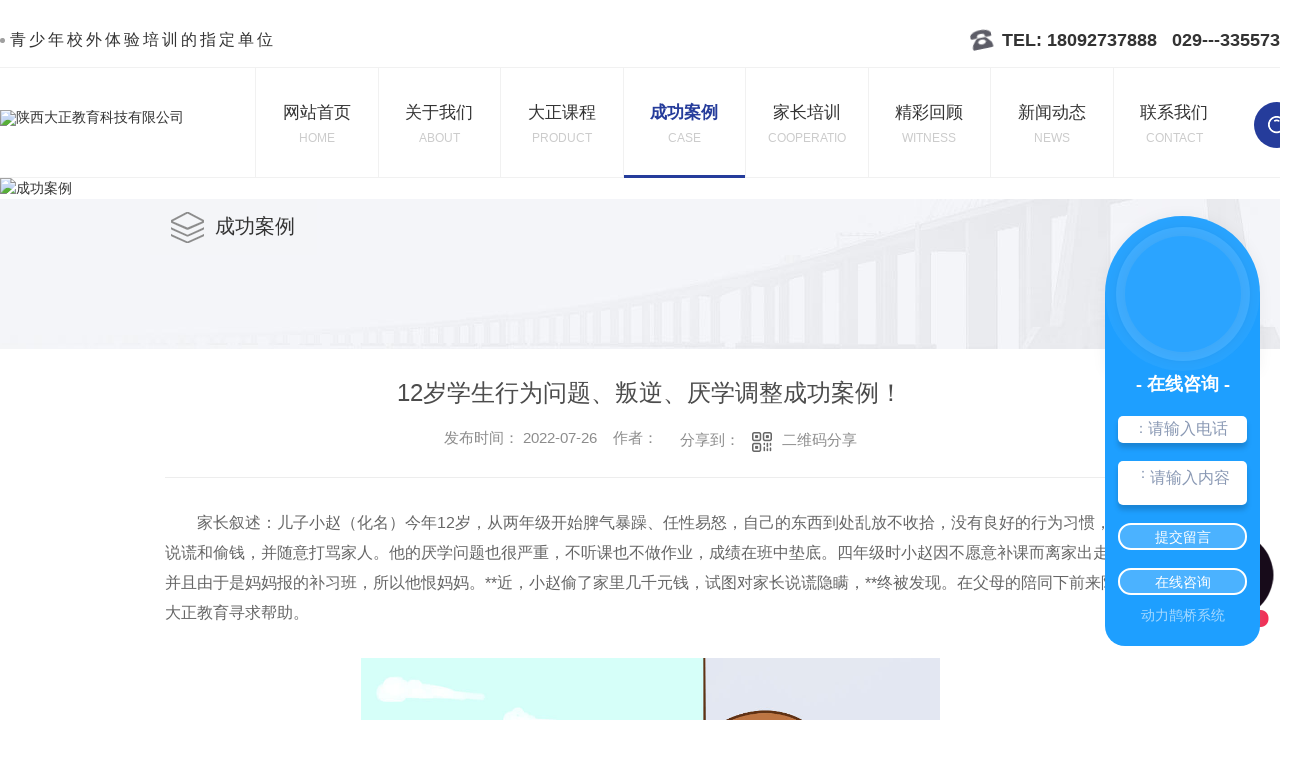

--- FILE ---
content_type: text/html; charset=utf-8
request_url: http://www.dazhengedu.com/case/178.html
body_size: 12330
content:
<!DOCTYPE html PUBLIC "-//W3C//DTD XHTML 1.0 Transitional//EN" "http://www.w3.org/TR/xhtml1/DTD/xhtml1-transitional.dtd">
<html xmlns="http://www.w3.org/1999/xhtml">
<head>
<meta http-equiv="Content-Type" content="text/html; charset=utf-8" />
<meta name="Copyright" content="All Rights Reserved btoe.cn" />
<meta http-equiv="X-UA-Compatible" content="IE=edge,chrome=1" />
<title>12岁学生行为问题、叛逆、厌学调整成功案例！-陕西大正教育科技有限公司</title>
<meta name="keywords" content="成功案例" />
<meta name="description" content="家长叙述：儿子小赵（化名）今年12岁，从两年级开始脾气暴躁、任性易怒，自己的东西到处乱放不收拾，没有良好的行为习惯，会说谎和偷钱，并随意打骂家人。他的厌学问题也很严重，不听课也不做作业，成绩在班中垫底。四年级时小赵因不愿意补课而离家出走，并" />
<link rel="canonical" href="http://http://www.dazhengedu.com/"/>
<meta name="viewport" content="width=device-width, initial-scale=1">
<link href="/templates/pc_wjdh/css/css.css" rel="stylesheet" type="text/css" />
<link rel="stylesheet" type="text/css" media="screen" href="/templates/pc_wjdh/css/bootstrap.min.css" />
<link rel="stylesheet" type="text/css" media="screen" href="/templates/pc_wjdh/css/swiper-3.4.2.min.css" />
<link rel="stylesheet" type="text/css" media="screen" href="/templates/pc_wjdh/css/common.css" />
<script src="http://img.dlwjdh.com/upload/saohei/index.js"></script><meta name="baidu-site-verification" content="code-1FTwZwZU58"/><meta name="baidu-site-verification" content="code-pfM1E9z6h6"/><meta name="baidu-site-verification" content="code-BCqi2UgI8I"/><script src="http://img.dlwjdh.com/upload/yyt/js/douyin1.js?size=100&bottom=90&direction=right&link=https://www.douyin.com/user/MS4wLjABAAAAe4LEbtylAOLqvIR1bDh-JLuj3wILEIQg_0FsPuRypGOiy2JGzmZBdgRuSwQyjI1B"></script>
</head>
<body>
<div class="header">
        <div class="inBar">
            <div class="inContent">
                <div class="slogan">青少年校外体验培训的指定单位</div>
                <div class="tel">TEL: 18092737888 &nbsp; 029---33557367</div>
            </div>
        </div>
        <!-- 导航 -->
        <div class="nav_bg" id="fixedNav">
            <div class="menu">
                <h1 class="logo">
                    <a href="/">
                        <img src="http://file.btoe.cn/image/uploadImage/wjdhCmsClient/275102467297671/20220429/aed5cfab-5ace-445d-aec1-19a3f420bbdd.png" alt="陕西大正教育科技有限公司">
                    </a>
                </h1>

                <ul>
                
                        <li>
                          
                    <a href="/" title="网站首页"><span>网站首页</span><i>home</i></a></li>
                    
                        <li>
                          
                          <a href="http://www.dazhengedu.com/about/"  title="关于我们"><span>关于我们</span><i>About</i></a>

                        <div class="sec">
                        
                            <a href="http://www.dazhengedu.com/aboutus/" title="大正简介">大正简介</a>
                            
                            <a href="http://www.dazhengedu.com/dzln/" title="大正理念">大正理念</a>
                            
                            <a href="http://www.dazhengedu.com/album/" title="基地展示">基地展示</a>
                            
                            <a href="http://www.dazhengedu.com/honor/" title="荣誉展示">荣誉展示</a>
                            
                        </div>
                    </li>
                    
                        <li>
                          
                          <a href="http://www.dazhengedu.com/products/"  title="大正课程"><span>大正课程</span><i>Product</i></a>

                        <div class="sec">
                        
                            <a href="http://www.dazhengedu.com/p6/" title="学习成长课">学习成长课</a>
                            
                            <a href="http://www.dazhengedu.com/p1/" title="父母成长课">父母成长课</a>
                            
                            <a href="http://www.dazhengedu.com/p2/" title="亲子成长课">亲子成长课</a>
                            
                            <a href="http://www.dazhengedu.com/p3/" title="体验成长课">体验成长课</a>
                            
                            <a href="http://www.dazhengedu.com/p4/" title="团队成长课">团队成长课</a>
                            
                            <a href="http://www.dazhengedu.com/p5/" title="心理成长课">心理成长课</a>
                            
                        </div>
                    </li>
                    
                        <li class="another">
                          
                          <a href="http://www.dazhengedu.com/case/"  title="成功案例"><span>成功案例</span><i>Case</i></a>

                        <div class="sec">
                        
                        </div>
                    </li>
                    
                        <li>
                          
                          <a href="http://www.dazhengedu.com/customs/"  title="家长培训"><span>家长培训</span><i>Cooperatio</i></a>

                        <div class="sec">
                        
                        </div>
                    </li>
                    
                        <li>
                          
                          <a href="http://www.dazhengedu.com/witness/"  title="精彩回顾"><span>精彩回顾</span><i>Witness</i></a>

                        <div class="sec">
                        
                        </div>
                    </li>
                    
                        <li>
                          
                          <a href="http://www.dazhengedu.com/news/"  title="新闻动态"><span>新闻动态</span><i>News</i></a>

                        <div class="sec">
                        
                            <a href="http://www.dazhengedu.com/meitibaodao/" title="大正新闻">大正新闻</a>
                            
                            <a href="http://www.dazhengedu.com/yyxw/" title="行业资讯">行业资讯</a>
                            
                            <a href="http://www.dazhengedu.com/questio/" title="常见问题">常见问题</a>
                            
                            <a href="http://www.dazhengedu.com/aktuelle/" title="时事聚焦">时事聚焦</a>
                            
                            <a href="http://www.dazhengedu.com/qitaxinxi/" title="其他">其他</a>
                            
                        </div>
                    </li>
                    
                        <li>
                          
                          <a href="http://www.dazhengedu.com/contact/"  title="联系我们"><span>联系我们</span><i>Contact</i></a>

                        <div class="sec">
                        
                        </div>
                    </li>
                    
                </ul>
                
                <div class="search">
                    <div class="searchIco"><em class="searchShow"></em><em class="searchHide"></em></div>
                    <div class="searchBox">
                        <input value="" placeholder="请输入搜索关键词" id="keywords" name="keywords" class="searchInp">
                        <input type="button" name="search_button" value="" class="submitBtn">
                    </div>
                </div>
            </div>
        </div>
    </div>
<!-- mbanner -->
<div class="mbanner col-lg-12 col-md-12">
  <div class="row">
    
    <img src="http://file.btoe.cn/image/uploadImage/wjdhCmsClient/275102467297671/20220617/a2b7aba6-30a8-4c6c-95ff-e8defb5bd857.jpeg" alt="成功案例">
    
  </div>
</div>
<div class="clearboth"></div>

<!-- caseMenu -->
<div class="caseMenu">
  <div class="caseMenuTop">
    <div class="container">
      <div class="row">
        <div class="caseMenuL col-lg-9 col-md-9 col-sm-9 col-xs-9"> <i><img src="/templates/pc_wjdh/img/locationIco.png" alt="当前位置"></i>
          当前位置：<a href="/">首页</a>&nbsp;&gt;&nbsp;&gt;&nbsp;<a href="/case/">成功案例</a>
        </div>
        <div class="caseMenuR col-xs-3 col-sm-3 col-md-3 col-lg-3"> <i class="text-right"><a href="javascript:;" onClick="javascript :history.back(-1);">返回<img src="/templates/pc_wjdh/img/ca1.png" alt="返回"></a></i> </div>
        <div class="clearboth"></div>
      </div>
    </div>
  </div>
  <div class="caseMenuBottom">
    <div class="container">
      <div class="row">
        <!-- 此处调用案例分类 -->
        <div class="caseTitleL col-lg-2 col-md-12 col-sm-12 col-xs-12">
          
          <i><img src="/templates/pc_wjdh/img/caseIco2.png" alt="成功案例"></i> 成功案例
          
        </div>
        <div class="caseTitleR col-lg-10 col-md-12 col-sm-12 col-xs-12">
          <ul>
            
          </ul>
        </div>
      </div>
    </div>
  </div>
</div>
<div class="clearboth"></div>
<div class="caseCenter">
  <div class="container">
    <div class="caseCmenu">
      <h3>12岁学生行为问题、叛逆、厌学调整成功案例！</h3>
      <span class="casemfx"> 发布时间：
      2022-07-26
      &nbsp;&nbsp; 作者：
      <div class="bdsharebuttonbox"> <i>&nbsp;&nbsp;分享到：</i> <a href="#" class="bds_more" data-cmd="more"></a> <a href="#" class="bds_sqq" data-cmd="sqq" title="分享到QQ好友"></a> <a href="#" class="bds_weixin" data-cmd="weixin" title="分享到微信"></a>&nbsp;&nbsp; </div>
      <a  class="scan" title="二维码分享">二维码分享
      <div id="qrcode" style="display: none"> </div>
      </a> </span> </div>
    <div class="caseContainer"> <p style="text-indent: 2em; text-align: left;">家长叙述：儿子小赵（化名）今年12岁，从两年级开始脾气暴躁、任性易怒，自己的东西到处乱放不收拾，没有良好的行为习惯，会说谎和偷钱，并随意打骂家人。他的厌学问题也很严重，不听课也不做作业，成绩在班中垫底。四年级时小赵因不愿意补课而离家出走，并且由于是妈妈报的补习班，所以他恨妈妈。**近，小赵偷了家里几千元钱，试图对家长说谎隐瞒，**终被发现。在父母的陪同下前来陕西大正教育寻求帮助。</p><p style="text-indent: 2em; text-align: center;"><img src="https://file.btoe.cn//image/uploadImage/wjdhCmsClient/275102467297671/20220726/992392b9-f590-479f-8bd7-99b77c735d8e.jpeg" width="579" height="471" style="width: 579px; height: 471px;"/></p><p style="text-indent: 2em; text-align: left;">从小成长环境：小赵从小在爸爸、妈妈身边长大，爸爸很贪玩，几乎不管儿子，所以小时候妈妈管教儿子多一些，但对他还是以散养为主。父母对儿子的管教方式主要采取暴力行为，只要儿子行为不好，妈妈就会打他耳光，爸爸也曾在小赵上幼儿园时，因为小赵做错了事，就抓着他的头往墙上砸。小赵还说过自己恨父母，觉得自己不是父母亲生的孩子。近几年小赵和父母与外公、外婆同住，小赵对两位老人一点都不尊重。</p><p style="text-indent: 2em; text-align: left;">儿子表述：在家里会有压抑感，外婆和爸爸会来找茬，看不惯他。觉得妈妈很自私，比如平时放学回家的路很远，他想让妈妈来接他，妈妈会找各种理由不来接。只想远离爸爸，因为爸爸很爱打牌，还说脏话。自认为家里除了他自己，其他人都有问题。在学校里，成绩好的同学看不起他、排挤他，这么多年来没有一个与他要好的同学、朋友。</p><p style="text-indent: 2em; text-align: center;"><img src="https://file.btoe.cn//image/uploadImage/wjdhCmsClient/275102467297671/20220618/334781a8-632b-483b-84c9-4741c7545fa2.jpg"/></p><p style="text-indent: 2em; text-align: left;">陕西大正教育**白老师经过详细了解小赵的情况，发现小赵的内心其实很自卑，也很痛苦。由于父母过激的教育方式，使得小赵从小在无意识中模仿了父母的行为，对父母完全不认可，这使得他采用了不良行为去反抗。白老师在详细地对小赵进行心理咨询后，帮助小赵和父母分析了小赵目前的问题并制定了调整方案，经过5个多月的调整，小赵的父母也调整了教育方法，小赵也在白老师的帮助下建立了学习兴趣。小赵不仅改掉之前的问题，更帮助了孩子获得受用一生的成长。</p> </div>
    <div class="caseTab">
      <ul>
        <li class="col-xs-6 col-sm-6 col-md-6"> <a href="http://www.dazhengedu.com/case/181.html">小学生行为规范问题、注意力不集中、敌对心理调整成功案例！</a> </li>
        <li class="col-xs-6 col-sm-6 col-md-6"> <a href="http://www.dazhengedu.com/case/177.html">初三学生因家长过度溺爱致厌学、任性、脾气大调整成功案例！</a> </li>
      </ul>
    </div>
  </div>
</div>
<div class="clearboth"></div>
<!-- caseRecommend -->
<div class="caseRecommend">
  <div class="container">
    <div class="row">
      <div class="caseRetitle">
        <div class="caseRe col-md-10 col-sm-12 col-xs-12 l  col-lg-10"> <i><b class="caseREimg"><img src="/templates/pc_wjdh/img/caseRetitle.png" alt="相关案例推荐"></b> 相关案例推荐</i> </div>
        <div class="caseRer  col-lg-2"> <a href="http://www.dazhengedu.com/case/" title="MORE+" class="text-right">MORE+</a> </div>
      </div>
      <div class="clearboth"></div>
      <div class="caseRecenter">
        <div class="swiper-container caseReC">
          <ul class="swiper-wrapper">
            
            <li class="swiper-slide  col-lg-4 col-md-4 col-sm-6 col-xs-6">
              <div class="caseLdd"> <i><a href="http://www.dazhengedu.com/case/208.html" class="caseListdd"><img src="https://file.btoe.cn//image/uploadImage/wjdhCmsClient/275102467297671/20220907/bc61975a-f84f-41be-91d8-1dee84f08424.jpeg" alt="初中生小花（化名）敏感、强迫行为、缺乏安全感调整成功案例！" class="caseImgList1"></a>
                <div class="caseListhide"></div>
                <a href="http://www.dazhengedu.com/case/208.html" class="caseListBg"></a> </i>
                <div class="caseText"> <a href="http://www.dazhengedu.com/case/208.html" class="caseListTitle">初中生小花（化名）敏感、强迫行为、缺乏安全感调整成功案例！</a>
                  <div class="caseLine"></div>
                  <p>家长叙述：小花（化名）上初二。平时由于父母忙于工作，很少和孩子沟通，亲子关系十分对立，等意识到问题严重时，她都有两、三年没喊过爸爸妈妈了。孩子小时候和爸爸、妈妈还有奶奶生活在一起，有时候她会发脾气打爸爸、骂家人，她觉得爸妈很唠叨。她在家里经常自言自语，想法比较负面、消极，还常说自己顽固不化，是不可能改变的，相当自我、固</p>
                  <a href="http://www.dazhengedu.com/case/208.html" class="caseMore"> <img src="/templates/pc_wjdh/img/caseIco1.png" alt="详情"> </a> <span class="button_text_container"></span> </div>
              </div>
            </li>
            
            <li class="swiper-slide  col-lg-4 col-md-4 col-sm-6 col-xs-6">
              <div class="caseLdd"> <i><a href="http://www.dazhengedu.com/case/206.html" class="caseListdd"><img src="https://file.btoe.cn//image/uploadImage/wjdhCmsClient/275102467297671/20220902/f6452216-adee-4b86-b9e6-f112db90e715.png" alt="初中生性格任性、过于自我调整成功案例！" class="caseImgList1"></a>
                <div class="caseListhide"></div>
                <a href="http://www.dazhengedu.com/case/206.html" class="caseListBg"></a> </i>
                <div class="caseText"> <a href="http://www.dazhengedu.com/case/206.html" class="caseListTitle">初中生性格任性、过于自我调整成功案例！</a>
                  <div class="caseLine"></div>
                  <p>父母叙述：孩子初三。因为升入初中后开始住校，并不适应住校生活，加上身体素质不好，频繁出现感冒、发烧、头痛、肚子痛等症状，有一点不舒服就不愿意去上学。初二时孩子认为老师针对他，总是批评他，他却不作回应，向妈妈提出转校的请求，转校之后情况却丝毫没有好转。到了新的学校，短短半年，孩子又要求转校，妈妈只好将他转回原来的学校。近</p>
                  <a href="http://www.dazhengedu.com/case/206.html" class="caseMore"> <img src="/templates/pc_wjdh/img/caseIco1.png" alt="详情"> </a> <span class="button_text_container"></span> </div>
              </div>
            </li>
            
            <li class="swiper-slide  col-lg-4 col-md-4 col-sm-6 col-xs-6">
              <div class="caseLdd"> <i><a href="http://www.dazhengedu.com/case/203.html" class="caseListdd"><img src="https://file.btoe.cn//image/uploadImage/wjdhCmsClient/275102467297671/20220830/dc8634d6-6d67-4caa-8bee-8bbe424b1245.jpeg" alt="初中生厌学、人际关系问题、抗压能力差调整成功案例！" class="caseImgList1"></a>
                <div class="caseListhide"></div>
                <a href="http://www.dazhengedu.com/case/203.html" class="caseListBg"></a> </i>
                <div class="caseText"> <a href="http://www.dazhengedu.com/case/203.html" class="caseListTitle">初中生厌学、人际关系问题、抗压能力差调整成功案例！</a>
                  <div class="caseLine"></div>
                  <p>父母叙述：孩子初三。因为升入初中后开始住校，并不适应住校生活，加上身体素质不好，频繁出现感冒、发烧、头痛、肚子痛等症状，有一点不舒服就不愿意去上学。初二时孩子认为老师针对他，总是批评他，他却不作回应，向妈妈提出转校的请求，转校之后情况却丝毫没有好转。到了新的学校，短短半年，孩子又要求转校，妈妈只好将他转回原来的学校。近</p>
                  <a href="http://www.dazhengedu.com/case/203.html" class="caseMore"> <img src="/templates/pc_wjdh/img/caseIco1.png" alt="详情"> </a> <span class="button_text_container"></span> </div>
              </div>
            </li>
            
            <li class="swiper-slide  col-lg-4 col-md-4 col-sm-6 col-xs-6">
              <div class="caseLdd"> <i><a href="http://www.dazhengedu.com/case/202.html" class="caseListdd"><img src="https://file.btoe.cn//image/uploadImage/wjdhCmsClient/275102467297671/20220830/fb0462e0-2b54-418f-bd66-bfdf3c27f7b6.jpeg" alt="初中生早恋、情绪不稳定、叛逆调整成功案例！" class="caseImgList1"></a>
                <div class="caseListhide"></div>
                <a href="http://www.dazhengedu.com/case/202.html" class="caseListBg"></a> </i>
                <div class="caseText"> <a href="http://www.dazhengedu.com/case/202.html" class="caseListTitle">初中生早恋、情绪不稳定、叛逆调整成功案例！</a>
                  <div class="caseLine"></div>
                  <p>家长叙述：孩子初三。她从小是个很活泼的孩子，人比较聪明，班主任、任课老师都喜欢她。但她特别容易发脾气，又好面子，现在叛逆严重，还有早恋、抽烟等问题。小学时成绩还行，初二早恋后开始出现问题。男朋友是社会上的混混，她身边一起玩的人都是不要读书的，在社会上混。在学校里，因为老师批评她便与老师闹僵了，初二上半学期提出想转学的要</p>
                  <a href="http://www.dazhengedu.com/case/202.html" class="caseMore"> <img src="/templates/pc_wjdh/img/caseIco1.png" alt="详情"> </a> <span class="button_text_container"></span> </div>
              </div>
            </li>
            
            <li class="swiper-slide  col-lg-4 col-md-4 col-sm-6 col-xs-6">
              <div class="caseLdd"> <i><a href="http://www.dazhengedu.com/case/198.html" class="caseListdd"><img src="https://file.btoe.cn//image/uploadImage/wjdhCmsClient/275102467297671/20220827/8a057a99-1371-48d2-9a64-06948dc92369.jpeg" alt="高中生脾气暴躁、亲子关系恶劣、叛逆调整成功案例！" class="caseImgList1"></a>
                <div class="caseListhide"></div>
                <a href="http://www.dazhengedu.com/case/198.html" class="caseListBg"></a> </i>
                <div class="caseText"> <a href="http://www.dazhengedu.com/case/198.html" class="caseListTitle">高中生脾气暴躁、亲子关系恶劣、叛逆调整成功案例！</a>
                  <div class="caseLine"></div>
                  <p>父母叙述：女儿现在高一，现在不愿意去学校上学。从初二开始，孩子就表现得比较叛逆，经常性地不去上学，但是因为基础打的比较扎实，中考之后还是考进了重点高中。但没想到进入高中之后，反而变本加厉，**回到家里不写作业，周一不去学校上课，半夜还在跟同学聊天，亲子关系一团糟，经常和父母吵架，不想努力奋斗，只想享受生活。从小成长环境</p>
                  <a href="http://www.dazhengedu.com/case/198.html" class="caseMore"> <img src="/templates/pc_wjdh/img/caseIco1.png" alt="详情"> </a> <span class="button_text_container"></span> </div>
              </div>
            </li>
            
            <li class="swiper-slide  col-lg-4 col-md-4 col-sm-6 col-xs-6">
              <div class="caseLdd"> <i><a href="http://www.dazhengedu.com/case/195.html" class="caseListdd"><img src="https://file.btoe.cn//image/uploadImage/wjdhCmsClient/275102467297671/20220825/4130b819-6a5f-41b0-927e-3727eccd277a.jpeg" alt="高中生自卑、考试焦虑、躯体化症状调整成功案例！" class="caseImgList1"></a>
                <div class="caseListhide"></div>
                <a href="http://www.dazhengedu.com/case/195.html" class="caseListBg"></a> </i>
                <div class="caseText"> <a href="http://www.dazhengedu.com/case/195.html" class="caseListTitle">高中生自卑、考试焦虑、躯体化症状调整成功案例！</a>
                  <div class="caseLine"></div>
                  <p>父母叙述：孩子高二，初中的时候，因为身上有汗臭而被同学孤立，导致那段时间封闭自我。在外面讲话还好，但是跟父母说话会口吃；每次重要考试前，孩子都会头疼、肚子疼。父母也带孩子去过医院进行检查，但什么都检查不出来。后来医生认为孩子可能是心理状态出现了问题，建议父母带孩子进行心理咨询。从小成长环境：四岁以前都是奶奶一个人带大的</p>
                  <a href="http://www.dazhengedu.com/case/195.html" class="caseMore"> <img src="/templates/pc_wjdh/img/caseIco1.png" alt="详情"> </a> <span class="button_text_container"></span> </div>
              </div>
            </li>
            
            <li class="swiper-slide  col-lg-4 col-md-4 col-sm-6 col-xs-6">
              <div class="caseLdd"> <i><a href="http://www.dazhengedu.com/case/185.html" class="caseListdd"><img src="http://file.btoe.cn/image/uploadImage/wjdhCmsClient/275102467297671/20220605/f7bca543-5ef8-44cc-9329-78ca5785812c.jpg" alt="高中生脾气暴躁、亲子关系恶劣、叛逆调整成功案例！" class="caseImgList1"></a>
                <div class="caseListhide"></div>
                <a href="http://www.dazhengedu.com/case/185.html" class="caseListBg"></a> </i>
                <div class="caseText"> <a href="http://www.dazhengedu.com/case/185.html" class="caseListTitle">高中生脾气暴躁、亲子关系恶劣、叛逆调整成功案例！</a>
                  <div class="caseLine"></div>
                  <p>父母叙述：女儿现在高一，现在不愿意去学校上学。从初二开始，孩子就表现得比较叛逆，经常性地不去上学，但是因为基础打的比较扎实，中考之后还是考进了重点高中。但没想到进入高中之后，反而变本加厉，**回到家里不写作业，周一不去学校上课，半夜还在跟同学聊天，亲子关系一团糟，经常和父母吵架，不想努力奋斗，只想享受生活。从小成长环境</p>
                  <a href="http://www.dazhengedu.com/case/185.html" class="caseMore"> <img src="/templates/pc_wjdh/img/caseIco1.png" alt="详情"> </a> <span class="button_text_container"></span> </div>
              </div>
            </li>
            
            <li class="swiper-slide  col-lg-4 col-md-4 col-sm-6 col-xs-6">
              <div class="caseLdd"> <i><a href="http://www.dazhengedu.com/case/181.html" class="caseListdd"><img src="http://file.btoe.cn/image/uploadImage/wjdhCmsClient/275102467297671/20220727/98b80009-6347-4c38-9c65-c3065acb3f08.jpg" alt="小学生行为规范问题、注意力不集中、敌对心理调整成功案例！" class="caseImgList1"></a>
                <div class="caseListhide"></div>
                <a href="http://www.dazhengedu.com/case/181.html" class="caseListBg"></a> </i>
                <div class="caseText"> <a href="http://www.dazhengedu.com/case/181.html" class="caseListTitle">小学生行为规范问题、注意力不集中、敌对心理调整成功案例！</a>
                  <div class="caseLine"></div>
                  <p>家长叙述：孩子今年在上小学三年级，他平时上课注意力不集中，成天和同学打架，家长几乎每天都能接到班主任的投诉电话。写作业时非常拖拉，总忍不住出去玩，遇到陌生的题目就问同学或父母，自己不去思考，有时甚至干脆不写。现在到了暑假不肯做暑假作业，没写几个字就开始东张西望，在很多班级同学都参与的补习班上和同学发生争执斗殴，为此家长</p>
                  <a href="http://www.dazhengedu.com/case/181.html" class="caseMore"> <img src="/templates/pc_wjdh/img/caseIco1.png" alt="详情"> </a> <span class="button_text_container"></span> </div>
              </div>
            </li>
            
          </ul>
          <!-- Add Pagination -->
          <div class="swiper-pagination"></div>
        </div>
      </div>
    </div>
  </div>
</div>
<div class="SeoTime" style="display: none;">
  2022-07-26T08:07:00
</div>
<script src="/templates/pc_wjdh/js/n/jquery.min.js"></script>
<script src="/templates/pc_wjdh/js/n/bootstrap.min.js"></script>
<script src="/templates/pc_wjdh/js/n/swiper-3.4.2.min.js"></script>
<script src="/templates/pc_wjdh/js/n/qrcode.js"></script>
<div class="footer">
        <div class="footNav inContent">
            <dl class="dl1">
                <dt>大正课程</dt>
                <dd>
                  
                     <a href="http://www.dazhengedu.com/p6/" title="学习成长课">学习成长课</a>
                    
                     <a href="http://www.dazhengedu.com/p1/" title="父母成长课">父母成长课</a>
                    
                     <a href="http://www.dazhengedu.com/p2/" title="亲子成长课">亲子成长课</a>
                    
                     <a href="http://www.dazhengedu.com/p3/" title="体验成长课">体验成长课</a>
                    
                </dd>
            </dl>
            <dl class="dl2">
                <dt>直通车</dt>
                <dd>
                   
                    <a href="http://www.dazhengedu.com /products/" title="陕西青少年心理辅导学校">陕西青少年心理辅导学校</a>
                    
                    <a href="http://www.dazhengedu.com /case/" title="陕西青少年素质培训学校">陕西青少年素质培训学校</a>
                    
                    <a href="http://www.dazhengedu.com /products/" title="陕西管教叛逆孩子的学校">陕西管教叛逆孩子的学校</a>
                    
                    <a href="http://www.dazhengedu.com /products/" title="陕西叛逆孩子教育学校">陕西叛逆孩子教育学校</a>
                    
                </dd>
            </dl>
            <dl class="dl3">
                <dt>新闻动态</dt>
                <dd>
                 
                    <a href="http://www.dazhengedu.com/meitibaodao/" title="大正新闻">大正新闻</a>
                    
                    <a href="http://www.dazhengedu.com/yyxw/" title="行业资讯">行业资讯</a>
                    
                    <a href="http://www.dazhengedu.com/questio/" title="常见问题">常见问题</a>
                    
                    <a href="http://www.dazhengedu.com/aktuelle/" title="时事聚焦">时事聚焦</a>
                    
                </dd>
            </dl>
            <dl class="dl4">
                <dt>关于我们</dt>
                <dd>
                       
                    <a href="http://www.dazhengedu.com/aboutus/" title="大正简介">大正简介</a>
                    
                    <a href="http://www.dazhengedu.com/dzln/" title="大正理念">大正理念</a>
                    
                    <a href="http://www.dazhengedu.com/album/" title="基地展示">基地展示</a>
                    
                    <a href="http://www.dazhengedu.com/honor/" title="荣誉展示">荣誉展示</a>
                    
                </dd>
            </dl>

            <div class="ewm">
                <img src="http://file.btoe.cn/image/uploadImage/wjdhCmsClient/275102467297671/20220615/5b576e51-882b-438f-be91-749bd76b580c.jpg" alt="二维码">
                <span>微信</span>
            </div>
            
            <div class="text">
                <div class="xunpan xp">
                     您有<i class="k_xunpan">12</i>条未读询盘信息!
                    <div class="xunpantip">请您登录网站后台查看！</div>
                </div>
                <div class="tel">18092737888</div>
                <ul>
                    <li>邮箱：1901061886@qq.com</li>
                    <li>地址：陕西省咸阳市秦都区世纪大道北槐村南500米</li>
                </ul>
            </div>
        </div>

        <div class="formbox inContent">
            <input type="text" placeholder="姓名：" class="username">
            <input type="text" placeholder="电话：" class="usertel">
            <input type="text" placeholder="留言：" class="xqcontent">
            <div class="code">
                <input type="text" placeholder="输入验证码" class="codeText">
                <img src="/api/message.ashx?action=code" class="imgCode">
            </div>
    
            <button type="submit" class="submitform button">提交</button>
        </div>

        <div class="copyright">
            <div class="inContent">
                <div class="left">
                    Copyright  ©陕西大正教育科技有限公司 版权所有  &emsp;
                    <a href="/rss.xml" title="RSS">RSS</a>&nbsp;
                    <a href="/sitemap.xml" title="XML">XML</a>&nbsp;
                    <a href="/sitemap.html" title="网站地图">网站地图</a> &emsp;
                    
                   备案号：<a href="https://beian.miit.gov.cn" target="_blank" title="陕ICP备19014694号-2" rel="nofollow">陕ICP备19014694号-2</a>  &emsp;

                    <!--城市分站-->
                    <div class="UrbansubstationBox">城市分站
                        <div class="Urbansubstation">
                            <div class="UrbansubstationBoxCenter">
                                <a href="/city.html" title="城市分站" class="Urbansubstationfenzhan">城市分站</a> 
                                <p>&nbsp;&nbsp;<a href="/city_shaanxi/" title="陕西" class="wjdh_city">陕西</a>&nbsp;&nbsp;<a href="/city_xian/" title="西安" class="wjdh_city">西安</a>&nbsp;&nbsp;<a href="/city_gansu/" title="甘肃" class="wjdh_city">甘肃</a>&nbsp;&nbsp;<a href="/city_neimeng/" title="内蒙" class="wjdh_city">内蒙</a></p>
                            </div>
                        </div> 
                    </div>
                    <!--城市分站--> &emsp;

                     技术支持：<script src="/api/message.ashx?action=jjzc"></script>&emsp;
                </div>
                <div class="right">
                   <a href="http://www.wjdhcms.com" target="_blank" rel="external nofollow" title=""><img class="wjdh-ico1" src="http://file.btoe.cn/upload/5.png" width="99px" height="18px" title="万家灯火" alt="万家灯火"></a>&nbsp;&nbsp;<a href="http://trust.wjdhcms.com/#/pc?url=http://www.dazhengedu.com/" target="_blank" rel="external nofollow"><img  class="wjdh-ico2" src=http://img.dlwjdh.com/upload/trust/1.png></a>&nbsp;&nbsp;<script type="text/javascript">var cnzz_protocol = (("https:" == document.location.protocol) ? " https://" : " http://");document.write(unescape("%3Cspan id='cnzz_stat_icon_'%3E%3C/span%3E%3Cscript src='" + cnzz_protocol + "s11.cnzz.com/stat.php%3Fid%3D%26show%3Dpic' type='text/javascript'%3E%3C/script%3E"));</script>
                </div>
            </div>
        </div>
    </div>

    <!--全局使用js，请放于footer-->
    <script src="/templates/pc_wjdh/js/nav.js"></script>
     <script type="text/javascript" src="//liuliangapi.dlwx369.com/js/tongji.js?siteid=275102467297669-002&source=1"></script><script type="text/javascript" src="http://api.btoe.cn/cms/275102467297669/kefu.js?color=334AA7"></script>
<script src="/templates/pc_wjdh/js/n/base.js" type="text/javascript" charset="utf-8"></script>
<script type="text/javascript" charset="utf-8">var Dl_scriptDom=document.createElement('script');Dl_scriptDom.src='//qqapi.dlwjdh.com/default/js/mc6881079504335.js?'+new Date().getTime();document.getElementsByTagName('head')[0].appendChild(Dl_scriptDom);</script>
<script src="/templates/pc_wjdh/js/n/common.js"></script>
<script src="/templates/pc_wjdh/js/n/rem.min.js"></script>
<script src="/templates/pc_wjdh/js/n/color.js?color=#334AA7&rgba=51,74,167"></script>
</body>
</html>


--- FILE ---
content_type: text/css
request_url: http://www.dazhengedu.com/templates/pc_wjdh/css/css.css
body_size: 5561
content:
@charset "utf-8";
/*-----------------------------------------------------------*/
/*copyright by 动力无限  www.btoe.cn*/
/*邮箱 btoe@btoe.cn*/
/*合作电话 400-0599-360*/
/*版权所有违者必究*/
/*-----------------------------------------------------------*/
/*Generated by wjdhcms 3.0 */
.dx {
  text-transform: uppercase;
}
.dh {
  display: block;
  overflow: hidden;
  text-overflow: ellipsis;
  white-space: nowrap;
}
.clearboth::after {
  content: "";
  display: block;
  clear: both;
  font-size: 0;
  line-height: 0;
}
@keyframes huanying1 {
  0% {
    left: 0;
    opacity: 1;
  }
  100% {
    left: 15px;
    opacity: 0;
  }
}
@keyframes huanying2 {
  0% {
    opacity: 0;
    left: -10px;
  }
  100% {
    left: 0;
    opacity: 1;
  }
}
@keyframes jello {
  from,
  11.1%,
  to {
    -webkit-transform: none;
    -moz-transform: none;
    transform: none;
  }
  22.2% {
    -webkit-transform: skewX(-12.5deg) skewY(-12.5deg);
    -moz-transform: skewX(-12.5deg) skewY(-12.5deg);
    transform: skewX(-12.5deg) skewY(-12.5deg);
  }
  33.3% {
    -webkit-transform: skewX(6.25deg) skewY(6.25deg);
    -moz-transform: skewX(6.25deg) skewY(6.25deg);
    transform: skewX(6.25deg) skewY(6.25deg);
  }
  44.4% {
    -webkit-transform: skewX(-3.125deg) skewY(-3.125deg);
    -moz-transform: skewX(-3.125deg) skewY(-3.125deg);
    transform: skewX(-3.125deg) skewY(-3.125deg);
  }
  55.5% {
    -webkit-transform: skewX(1.5625deg) skewY(1.5625deg);
    -moz-transform: skewX(1.5625deg) skewY(1.5625deg);
    transform: skewX(1.5625deg) skewY(1.5625deg);
  }
  66.6% {
    -webkit-transform: skewX(-0.78125deg) skewY(-0.78125deg);
    -moz-transform: skewX(-0.78125deg) skewY(-0.78125deg);
    transform: skewX(-0.78125deg) skewY(-0.78125deg);
  }
  77.7% {
    -webkit-transform: skewX(0.390625deg) skewY(0.390625deg);
    -moz-transform: skewX(0.390625deg) skewY(0.390625deg);
    transform: skewX(0.390625deg) skewY(0.390625deg);
  }
  88.8% {
    -webkit-transform: skewX(-0.1953125deg) skewY(-0.1953125deg);
    -moz-transform: skewX(-0.1953125deg) skewY(-0.1953125deg);
    transform: skewX(-0.1953125deg) skewY(-0.1953125deg);
  }
}
::-webkit-scrollbar {
  width: 8px;
  height: 8px;
  background-color: #F5F5F5;
}
::-webkit-scrollbar-track {
  border-radius: 10px;
  background-color: #E2E2E2;
}
::-webkit-scrollbar-thumb {
  border-radius: 10px;
  -webkit-box-shadow: inset 0 0 6px rgba(0, 0, 0, 0.3);
  box-shadow: inset 0 0 6px rgba(0, 0, 0, 0.3);
  background-color: #555;
}
::selection {
  background-color: #253c9b;
  color: #fff;
}
::-moz-selection {
  background-color: #253c9b;
  color: #fff;
}
::-webkit-selection {
  background-color: #253c9b;
  color: #fff;
}
* {
  padding: 0;
  margin: 0;
}
body {
  font: 14px/1.231 'Microsoft YaHei', arial, helvetica, clean, sans-serif;
  color: #333;
  margin: 0;
  line-height: 1.5;
  max-width: 1920px !important;
  margin: 0 auto !important;
}
*:before,
*:after {
  box-sizing: content-box;
}
:focus {
  outline: 1;
}
article,
aside,
canvas,
details,
figcaption,
figure,
footer,
header,
hgroup,
menu,
nav,
section,
summary {
  display: block;
}
a {
  color: #333;
  text-decoration: none;
}
a:link,
a:hover,
a:active,
a:visited {
  text-decoration: none;
}
ins {
  background-color: #253c9b;
  color: #000;
  text-decoration: none;
}
mark {
  background-color: #253c9b;
  color: #000;
  font-style: italic;
  font-weight: bold;
}
del {
  text-decoration: line-through;
}
table {
  border-collapse: collapse;
  border-spacing: 0;
}
hr {
  display: block;
  height: 1px;
  border: 0;
  border-top: 1px solid #cccccc;
  margin: 1em 0;
  padding: 0;
}
input,
select {
  vertical-align: middle;
}
li,
ul {
  list-style-type: none;
  padding: 0;
  margin: 0;
}
img {
  border: none;
}
input,
textarea {
  outline: 0;
  border: 0;
  resize: none;
  font-size: 14px;
  font-family: 'Microsoft YaHei', arial, helvetica;
}
h1,
h2,
h3,
h4,
h5,
h6,
dl,
dd,
dt,
i,
em {
  font-weight: normal;
  font-style: normal;
}
html {
  cursor: url(../images/cur.png), default;
}
a {
  cursor: url(../images/Acur.png), default;
  -webkit-transition: all 0.4s ease-out;
  transition: all 0.4s ease-out;
}
textarea {
  animation: animated 1s infinite;
  -moz-animation: animated 1s infinite;
  -webkit-animation: animated 1s infinite;
  -o-animation: animated 1s infinite;
}
input[type="text"] {
  animation: animated 1s infinite;
  -moz-animation: animated 1s infinite;
  -webkit-animation: animated 1s infinite;
  -o-animation: animated 1s infinite;
}
input[type="button"] {
  cursor: url(../images/Acur.png), default !important;
}
input,
button {
  outline: none;
}
@keyframes animated {
  0% {
    cursor: url('../images/Pcuro1.png'), auto;
  }
  8.8% {
    cursor: url('../images/Pcuro2.png'), auto;
  }
  17.6% {
    cursor: url('../images/Pcuro3.png'), auto;
  }
  26.4% {
    cursor: url('../images/Pcuro4.png'), auto;
  }
  35.2% {
    cursor: url('../images/Pcuro5.png'), auto;
  }
  44% {
    cursor: url('../images/Pcuro6.png'), auto;
  }
  52.8% {
    cursor: url('../images/Pcuro7.png'), auto;
  }
  61.6% {
    cursor: url('../images/Pcuro8.png'), auto;
  }
  70.4% {
    cursor: url('../images/Pcuro9.png'), auto;
  }
  79.2% {
    cursor: url('../images/Pcuro10.png'), auto;
  }
  88% {
    cursor: url('../images/Pcuro11.png'), auto;
  }
  100% {
    cursor: url('../images/Pcuro12.png'), auto;
  }
}
.wjdh-message * {
  -webkit-box-sizing: content-box;
  -ms-box-sizing: content-box;
  -moz-box-sizing: content-box;
  box-sizing: content-box;
}
.UrbansubstationBox {
  display: inline-block;
  position: relative;
}
.UrbansubstationBox * {
  -webkit-box-sizing: content-box;
  -ms-box-sizing: content-box;
  -moz-box-sizing: content-box;
  box-sizing: content-box;
}
.UrbansubstationBox *::before {
  -webkit-box-sizing: content-box;
  -ms-box-sizing: content-box;
  -moz-box-sizing: content-box;
  box-sizing: content-box;
}
.UrbansubstationBox *::after {
  -webkit-box-sizing: content-box;
  -ms-box-sizing: content-box;
  -moz-box-sizing: content-box;
  box-sizing: content-box;
}
.Urbansubstation {
  position: absolute;
  z-index: 9999999;
  bottom: 100%;
  left: 50%;
  transform: translateX(-50%);
  background: #f8f8f8;
  min-width: 160px;
  height: 0;
  overflow: hidden;
  box-sizing: border-box;
  line-height: 0;
  font-size: 0;
  border-radius: 10px;
}
.Urbansubstation > a {
  color: #333 !important;
  font-size: 16px;
  font-weight: bold;
}
.Urbansubstation > a:hover {
  color: #253c9b;
}
.Urbansubstation p a {
  width: 100%;
  padding-left: 10px;
  display: block;
  color: #888 !important;
  line-height: 1.5;
  margin: 0px auto;
  box-sizing: border-box;
  padding: 5px 10px 5px 30px;
  line-height: 26px;
  font-size: 16px;
}
.Urbansubstation p a:hover {
  color: #253c9b;
}
.Urbansubstationfenzhan {
  height: 40px;
  line-height: 40px;
  font-weight: bold;
  font-size: 16px !important;
  color: #333 !important;
  display: block;
  text-align: center;
}
.Urbansubstationfenzhan:hover {
  color: #253c9b !important;
}
.UrbansubstationBoxCenter p {
  width: 94%;
  height: 100%;
  border: 1px dashed #e2e2e2;
  margin: 0 auto 10px;
  border-radius: 5px;
  font-size: 15px;
}
.Urbansubstation b {
  display: flex;
  width: 100%;
  font-weight: normal;
  flex-wrap: wrap;
  border-top: 1px solid #999;
  padding-top: 10px;
  padding-bottom: 10px;
}
.Urbansubstation b a:nth-child(1) {
  flex: 0 0 33.33333%;
  text-align: center;
}
.Urbansubstation b a {
  flex: 0 0 33.33333%;
  text-align: center;
}
.UrbansubstationBoxCenter p a {
  text-align: left;
  -webkit-transition: 0.5s;
  transition: 0.5s;
  position: relative;
}
.UrbansubstationBox:hover .Urbansubstation {
  height: auto;
  background-color: #ffffff;
  box-shadow: 0px 0px 24px 0px rgba(0, 0, 0, 0.15);
  border-radius: 5px;
}
.Urbansubstation p a:hover::before {
  border-color: #253c9b;
}
.Urbansubstation p a:hover::after {
  background: #253c9b;
}
.Urbansubstation p a::after {
  content: "";
  width: 6px;
  height: 6px;
  background: #ddd;
  position: absolute;
  top: 16px;
  left: 12px;
  border-radius: 50%;
  -webkit-transition: 0.5s;
  transition: 0.5s;
}
.Urbansubstation p a::before {
  content: "";
  width: 14px;
  height: 14px;
  border: 1px solid #ddd;
  position: absolute;
  top: 11px;
  left: 7px;
  border-radius: 50%;
  -webkit-transition: 0.5s;
  transition: 0.5s;
  margin-right: 5px;
}
.Urbansubstation p a:hover {
  transform: translateY(-2px);
  color: #253c9b !important;
}
@keyframes zyfd {
  0% {
    -webkit-transform: translateX(0);
    transform: translateX(0);
  }
  25% {
    -webkit-transform: translateX(5px);
    transform: translateX(5px);
  }
  50% {
    -webkit-transform: translateX(0);
    transform: translateX(0);
  }
  75% {
    -webkit-transform: translateX(-5px);
    transform: translateX(-5px);
  }
  100% {
    -webkit-transform: translateX(0);
    transform: translateX(0);
  }
}
.left {
  float: left;
}
.right {
  float: right;
}
.inContent {
  width: 1300px;
  margin: 0 auto;
  position: relative;
  -webkit-box-sizing: border-box;
  -ms-box-sizing: border-box;
  -moz-box-sizing: border-box;
  box-sizing: border-box;
}
.inContent::after {
  content: "";
  display: block;
  clear: both;
  font-size: 0;
  line-height: 0;
}
.inContent * {
  -webkit-box-sizing: border-box;
  -ms-box-sizing: border-box;
  -moz-box-sizing: border-box;
  box-sizing: border-box;
}
body {
  max-width: 1920px;
  min-width: 1300px;
  overflow-x: hidden;
}
.button {
  --duration: 0.5s;
  --move-hover: -5px;
  cursor: pointer;
  -webkit-transform: translateY(var(--y));
  transform: translateY(var(--y));
  transition: box-shadow var(--duration) ease, -webkit-transform var(--duration) ease;
  transition: transform var(--duration) ease, box-shadow var(--duration) ease;
  transition: transform var(--duration) ease, box-shadow var(--duration) ease, -webkit-transform var(--duration) ease;
  -webkit-tap-highlight-color: transparent;
  -webkit-appearance: none;
}
.button span {
  display: inline-block;
}
.button span i {
  display: inline-block;
  -webkit-backface-visibility: hidden;
  backface-visibility: hidden;
  font-style: normal;
}
.button span i:nth-child(1) {
  --d: 0.05s;
}
.button span i:nth-child(2) {
  --d: 0.1s;
}
.button span i:nth-child(3) {
  --d: 0.15s;
}
.button span i:nth-child(4) {
  --d: 0.2s;
}
.button span i:nth-child(5) {
  --d: 0.25s;
}
.button span i:nth-child(6) {
  --d: 0.3s;
}
.button span i:nth-child(7) {
  --d: 0.35s;
}
.button span i:nth-child(8) {
  --d: 0.4s;
}
.button span i:nth-child(9) {
  --d: 0.45s;
}
.button span i:nth-child(10) {
  --d: 0.5s;
}
.button span i:nth-child(11) {
  --d: 0.55s;
}
.button span i:nth-child(12) {
  --d: 0.6s;
}
.button span i:nth-child(13) {
  --d: 0.65s;
}
.button span i:nth-child(14) {
  --d: 0.7s;
}
.button span i:nth-child(15) {
  --d: 0.75s;
}
.button span i:nth-child(16) {
  --d: 0.8s;
}
.button span i:nth-child(17) {
  --d: 0.85s;
}
.button span i:nth-child(18) {
  --d: 0.9s;
}
.button span i:nth-child(19) {
  --d: 0.95s;
}
.button span i:nth-child(20) {
  --d: 1s;
}
.button:hover {
  --move: -5px;
}
.button:hover i {
  -webkit-animation: move var(--duration) linear var(--d);
  animation: move var(--duration) linear var(--d);
}
@-webkit-keyframes move {
  40% {
    -webkit-transform: translateY(var(--move));
    transform: translateY(var(--move));
  }
}
@keyframes move {
  40% {
    -webkit-transform: translateY(var(--move));
    transform: translateY(var(--move));
  }
}
@keyframes msClock2 {
  0%,
  70%,
  100% {
    transform: rotate(0) scale(1);
  }
  10%,
  30% {
    transform: rotate(-15deg) scale(1);
  }
  20%,
  40% {
    transform: rotate(15deg) scale(1);
  }
}
.anim-text span {
  display: inline-block;
}
.anim-text i {
  display: inline-block;
  min-width: 10px;
}
.anim-text > span {
  animation: slideIn 10.96s linear infinite;
  opacity: 0;
}
.anim-text > span > i {
  animation: hop2 10.96s linear infinite;
}
@keyframes slideIn {
  0% {
    opacity: 0;
    transform: translateX(20vw);
  }
  20% {
    opacity: 1;
    transform: translateX(0);
  }
  80% {
    opacity: 1;
    transform: translateX(0);
  }
  100% {
    opacity: 0;
    transform: translateX(-20vw);
  }
}
@keyframes hop2 {
  0%,
  2%,
  4%,
  6%,
  8%,
  10%,
  12%,
  14%,
  16%,
  18%,
  20% {
    transform: translateY(0);
  }
  1%,
  3%,
  5%,
  7%,
  9%,
  11%,
  13%,
  15%,
  17%,
  19% {
    transform: translateY(-0.8em);
  }
  80%,
  82%,
  84%,
  86%,
  88%,
  90%,
  92%,
  94%,
  96%,
  98%,
  100% {
    transform: translateY(0);
  }
  81%,
  83%,
  85%,
  87%,
  89%,
  91%,
  93%,
  95%,
  97%,
  99% {
    transform: translateY(-0.8em);
  }
}
.header {
  width: 100%;
  height: 178px;
}
.header * {
  -webkit-box-sizing: border-box;
  -ms-box-sizing: border-box;
  -moz-box-sizing: border-box;
  box-sizing: border-box;
}
.header .inBar {
  border-bottom: 1px solid #f1f1f1;
  font-size: 15px;
  height: 68px;
  line-height: 36px;
}
.header .inBar .slogan {
  float: left;
  font-size: 16px;
  letter-spacing: 3px;
  padding-top: 22px;
}
.header .inBar .slogan:before {
  content: "";
  display: inline-block;
  vertical-align: middle;
  width: 5px;
  height: 5px;
  background-color: #a0a0a0;
  border-radius: 50%;
  margin-right: 5px;
}
.header .inBar .tel {
  float: right;
  font-weight: bold;
  font-family: Arial;
  font-size: 18px;
  margin-top: 22px;
}
.header .inBar .tel:before {
  content: "";
  display: inline-block;
  width: 21px;
  height: 19px;
  vertical-align: middle;
  position: relative;
  top: -2px;
  margin-right: 10px;
  -webkit-animation: msClock2 1.5s linear infinite;
  animation: msClock2 1.5s linear infinite;
  background: url(../images/tel.png) center center no-repeat;
}
.nav_bg {
  width: 100%;
  -webkit-transition: all 0.5s ease-out;
  transition: all 0.5s ease-out;
  z-index: 999999;
  position: relative;
  top: 0;
  left: 0;
  background-color: #fff;
}
.nav_bg:before {
  content: "";
  display: block;
  position: absolute;
  z-index: -1;
  left: 0;
  width: 100%;
  bottom: 0;
  height: 1px;
  background-color: #f1f1f1;
}
.nav_bg .menu {
  width: 1300px;
  margin: auto;
  display: flex;
  justify-content: space-between;
}
.nav_bg .menu .logo {
  float: left;
  position: relative;
  padding: 0;
  margin: 0;
  line-height: 1;
  -webkit-transition: all 0.45s ease-out;
  transition: all 0.45s ease-out;
  display: flex;
  padding-top: 12px;
  margin-right: 4%;
}
.nav_bg .menu .logo a {
  display: flex;
  justify-content: space-between;
  align-items: center;
  height: 76px;
}
.nav_bg .menu .logo a img {
  display: block;
  margin: auto;
  max-height: 76px;
  object-fit: contain;
  -webkit-transition: all 0.45s ease-out;
  transition: all 0.45s ease-out;
}
.nav_bg .menu > ul {
  display: flex;
  justify-content: space-between;
  width: 1020px;
}
.nav_bg .menu > ul > li {
  flex: 1;
  float: left;
  position: relative;
  text-align: center;
  border-left: 1px solid #f1f1f1;
  height: 110px;
}
.nav_bg .menu > ul > li > a {
  display: block;
  height: 110px;
  font-size: 16px;
  position: relative;
  z-index: 6;
  line-height: 110px;
  padding-top: 32px;
  -webkit-transition: all 0.5s ease-out;
  transition: all 0.5s ease-out;
}
.nav_bg .menu > ul > li > a span {
  display: block;
  font-size: 17px;
  line-height: 26px;
}
.nav_bg .menu > ul > li > a i {
  display: block;
  font-family: Arial;
  font-size: 12px;
  text-transform: uppercase;
  line-height: 20px;
  margin-top: 2px;
  color: #cccccc;
}
.nav_bg .menu > ul > li > a:before {
  content: "";
  display: block;
  position: absolute;
  left: 50%;
  bottom: 0;
  height: 3px;
  width: 0;
  background: #253c9b;
  -webkit-transition: all 0.5s ease-out;
  transition: all 0.5s ease-out;
}
.nav_bg .menu > ul > li > a:hover {
  background-color: transparent;
}
.nav_bg .menu > ul > li.another > a,
.nav_bg .menu > ul > li:hover > a {
  color: #253c9b;
}
.nav_bg .menu > ul > li.another > a span,
.nav_bg .menu > ul > li:hover > a span {
  font-weight: bold;
}
.nav_bg .menu > ul > li.another > a:before,
.nav_bg .menu > ul > li:hover > a:before {
  left: 0;
  width: 100%;
}
.nav_bg .menu > ul > li:hover .sec {
  height: auto;
}
.nav_bg .menu > ul > li:hover .secs {
  height: auto;
}
.nav_bg .menu .search {
  margin-right: -100px;
  margin-top: 34px;
  position: relative;
  width: 46px;
  height: 46px;
  border-radius: 100%;
}
.nav_bg .menu .search .searchIco {
  width: 46px;
  height: 46px;
  border-radius: 100%;
  overflow: hidden;
  cursor: pointer;
  margin: auto;
  background-color: #253c9b;
}
.nav_bg .menu .search .searchIco em {
  display: block;
  width: 100%;
  height: 100%;
  position: relative;
  top: 0;
  padding: 0;
  -webkit-transition: all 0.4s ease-out;
  transition: all 0.4s ease-out;
}
.nav_bg .menu .search .searchIco em.searchShow {
  background: url(../images/topSearch.png) center center no-repeat;
}
.nav_bg .menu .search .searchIco em.searchHide {
  background: url(../images/topSehide.png) center center no-repeat;
}
.nav_bg .menu .search .searchIco.topSearch em {
  top: -100%;
}
.nav_bg .menu .search .searchBox {
  width: 0;
  height: 50px;
  position: absolute;
  z-index: 9999;
  right: 100%;
  background: #fff;
  top: 50%;
  margin-top: -25px;
  overflow: hidden;
  border-radius: 25px;
  box-shadow: 0 0 10px rgba(0, 0, 0, 0.15);
  -webkit-transition: all 0.4s ease-out;
  transition: all 0.4s ease-out;
}
.nav_bg .menu .search .searchBox .searchInp {
  width: 200px;
  height: 50px;
  border: none;
  line-height: 50px;
  background: none;
  float: left;
  -webkit-box-sizing: border-box;
  -ms-box-sizing: border-box;
  -moz-box-sizing: border-box;
  box-sizing: border-box;
  padding: 0 20px;
  font-size: 14px;
}
.nav_bg .menu .search .searchBox .searchInp::-webkit-input-placeholder {
  color: #777;
  font-weight: normal;
  font-size: 14px;
  opacity: 1;
}
.nav_bg .menu .search .searchBox .searchInp::-moz-placeholder {
  color: #777;
  font-weight: normal;
  font-size: 14px;
  opacity: 1;
}
.nav_bg .menu .search .searchBox .searchInp:-ms-input-placeholder {
  color: #777;
  font-weight: normal;
  font-size: 14px;
  opacity: 1;
}
.nav_bg .menu .search .searchBox .searchInp:focus::-webkit-input-placeholder,
.nav_bg .menu .search .searchBox .searchInp:active::-webkit-input-placeholder {
  opacity: 0.6;
  filter: alpha(opacity=60);
}
.nav_bg .menu .search .searchBox .searchInp:focus::-moz-placeholder,
.nav_bg .menu .search .searchBox .searchInp:active::-moz-placeholder {
  opacity: 0.6;
  filter: alpha(opacity=60);
}
.nav_bg .menu .search .searchBox .searchInp:focus:-ms-input-placeholder,
.nav_bg .menu .search .searchBox .searchInp:active:-ms-input-placeholder {
  opacity: 0.6;
  filter: alpha(opacity=60);
}
.nav_bg .menu .search .searchBox .submitBtn {
  position: absolute;
  right: 0;
  top: 0;
  background: url(../images/searchico.png) center center no-repeat;
  width: 60px;
  height: 50px;
  cursor: pointer;
  border: none;
  float: right;
  -webkit-transition: all 0.6s ease-out;
  transition: all 0.6s ease-out;
  opacity: 0;
  filter: alpha(opacity=0);
}
.nav_bg .menu .search .searchBox.searchShow {
  width: 300px;
}
.nav_bg .menu .search .searchBox.searchShow .submitBtn {
  opacity: 1;
  filter: alpha(opacity=100);
  -webkit-transition-delay: 0.3s;
  transition-delay: 0.3s;
}
.nav_bg .menu .search .searchBox.searchShow .submitBtn:hover {
  opacity: 0.7;
  filter: alpha(opacity=70);
}
@media screen and (max-width: 1520px) {
  .nav_bg .menu .search {
    margin-right: 0;
  }
  .nav_bg .menu > ul {
    width: 980px;
  }
}
.sec {
  min-width: 100%;
  overflow: hidden;
  z-index: 9999;
  position: absolute;
  top: 100%;
  left: 50%;
  -webkit-transform: translateX(-50%);
  transform: translateX(-50%);
  background: rgba(37, 60, 155, 0.85);
  display: none;
  font-size: 14px;
  text-align: left;
}
.sec a {
  display: block;
  overflow: hidden;
  text-overflow: ellipsis;
  white-space: nowrap;
  border-bottom: 1px rgba(255, 255, 255, 0.1) solid;
  line-height: 50px;
  color: #fff;
  padding: 0 20px;
  font-size: 15px;
  text-align: center;
}
.sec a:hover {
  -webkit-transform: translateX(5px);
  transform: translateX(5px);
}
.secs {
  width: 100%;
  z-index: 9999;
  position: absolute;
  top: 110px;
  left: 50%;
  margin-left: -360px;
  padding: 36px 0 36px 40px;
  width: 630px;
  display: none;
  background: rgba(37, 60, 155, 0.85);
  text-align: left;
}
.secs::after {
  content: "";
  display: block;
  clear: both;
  font-size: 0;
  line-height: 0;
}
.secs .navPic {
  float: left;
  width: 315px;
}
.secs .navPic .pic {
  width: 100%;
  display: block;
  min-height: 160px;
}
.secs .navPic .pic img {
  width: 100%;
  display: block;
}
.secs .navPic h4 {
  font-size: 18px;
  color: #fff;
  font-weight: normal;
  margin: 20px 0 4px 0;
  line-height: 2;
}
.secs .navPic p {
  font-size: 15px;
  color: #fff;
}
.secs ul {
  float: right;
  width: 230px;
}
.secs ul > li {
  background: none;
}
.secs ul > li > a {
  display: block;
  text-align: left;
  line-height: 24px;
  margin-top: 16px;
  color: #fff;
  padding: 0 30px 0 20px;
  background: url(../images/nav_icon01.png) 0 7px no-repeat;
  font-size: 14px;
}
.secs ul > li > a:hover {
  color: #fff;
  background: url(../images/nav_icon02.png) 0 7px no-repeat;
  -webkit-transform: translateX(5px);
  transform: translateX(5px);
}
.secs ul > li:first-child > a {
  margin-top: 0;
}
.secs ul > li:hover .nlayer2 {
  height: auto;
  visibility: visible;
  transform: perspective(400px) rotateY(0);
  -webkit-transform: perspective(400px) rotateY(0);
  -moz-transform: perspective(400px) rotateY(0);
}
.secs ul > li:hover .nlayer2 a:nth-child(1) {
  animation: menu1 0.3s ease-in-out forwards;
  animation-delay: 0.2s;
}
.secs ul > li:hover .nlayer2 a:nth-child(2) {
  animation: menu1 0.3s ease-in-out forwards;
  animation-delay: 0.24s;
}
.secs ul > li:hover .nlayer2 a:nth-child(3) {
  animation: menu1 0.3s ease-in-out forwards;
  animation-delay: 0.28s;
}
.secs ul > li:hover .nlayer2 a:nth-child(4) {
  animation: menu1 0.3s ease-in-out forwards;
  animation-delay: 0.32s;
}
.secs ul > li:hover .nlayer2 a:nth-child(5) {
  animation: menu1 0.3s ease-in-out forwards;
  animation-delay: 0.36s;
}
.secs ul > li:hover .nlayer2 a:nth-child(6) {
  animation: menu1 0.3s ease-in-out forwards;
  animation-delay: 0.4s;
}
.secs ul > li:hover .nlayer2 a:nth-child(7) {
  animation: menu1 0.3s ease-in-out forwards;
  animation-delay: 0.44s;
}
.secs ul > li:hover .nlayer2 a:nth-child(8) {
  animation: menu1 0.3s ease-in-out forwards;
  animation-delay: 0.48s;
}
.secs ul > li:hover .nlayer2 a:nth-child(9) {
  animation: menu1 0.3s ease-in-out forwards;
  animation-delay: 0.52s;
}
.secs ul > li:hover .nlayer2 a:nth-child(10) {
  animation: menu1 0.3s ease-in-out forwards;
  animation-delay: 0.56s;
}
.secs .nlayer2 {
  position: absolute;
  -webkit-box-sizing: border-box;
  -ms-box-sizing: border-box;
  -moz-box-sizing: border-box;
  box-sizing: border-box;
  padding-top: 36px;
  left: 100%;
  width: 260px;
  padding: 36px 10px 36px 20px;
  height: 100%;
  visibility: hidden;
  top: 0;
  background: rgba(37, 60, 155, 0.85);
  border-left: 1px rgba(255, 255, 255, 0.1) solid;
  transform-origin: left;
  -webkit-transform-origin: left;
  -moz-transform-origin: left;
  transform: perspective(400px) rotateY(90deg);
  -webkit-transform: perspective(400px) rotateY(90deg);
  -moz-transform: perspective(400px) rotateY(90deg);
  transition: all 0.4s;
  -webkit-transition: all 0.4s;
  -moz-transition: all 0.4s;
}
.secs .nlayer2 .nlayer2Box {
  overflow-y: auto;
  padding-right: 10px;
  height: 100%;
}
.secs .nlayer2 a {
  display: block;
  line-height: 24px;
  margin-top: 16px;
  background: url(../images/nav_icon01.png) 0 7px no-repeat;
  color: #fff;
  padding-left: 20px;
  position: relative;
  left: 0;
  font-size: 14px;
  opacity: 0;
  filter: alpha(opacity=0);
}
.secs .nlayer2 a:first-child {
  margin-top: 0;
}
.secs .nlayer2 a:hover {
  background: url(../images/nav_icon02.png) 0 7px no-repeat;
  left: 5px;
}
.secs li.nlayer1:hover .nlayer2 {
  height: 100%;
  visibility: visible;
}
.secs li.nlayer1:hover .nlayer2 a:nth-child(1) {
  animation: menu1 0.3s ease-in-out forwards;
  animation-delay: 0.2s;
}
.secs li.nlayer1:hover .nlayer2 a:nth-child(2) {
  animation: menu1 0.3s ease-in-out forwards;
  animation-delay: 0.24s;
}
.secs li.nlayer1:hover .nlayer2 a:nth-child(3) {
  animation: menu1 0.3s ease-in-out forwards;
  animation-delay: 0.28s;
}
.secs li.nlayer1:hover .nlayer2 a:nth-child(4) {
  animation: menu1 0.3s ease-in-out forwards;
  animation-delay: 0.32s;
}
.secs li.nlayer1:hover .nlayer2 a:nth-child(5) {
  animation: menu1 0.3s ease-in-out forwards;
  animation-delay: 0.36s;
}
.secs li.nlayer1:hover .nlayer2 a:nth-child(6) {
  animation: menu1 0.3s ease-in-out forwards;
  animation-delay: 0.4s;
}
.secs li.nlayer1:hover .nlayer2 a:nth-child(7) {
  animation: menu1 0.3s ease-in-out forwards;
  animation-delay: 0.44s;
}
.secs li.nlayer1:hover .nlayer2 a:nth-child(8) {
  animation: menu1 0.3s ease-in-out forwards;
  animation-delay: 0.48s;
}
.secs li.nlayer1:hover .nlayer2 a:nth-child(9) {
  animation: menu1 0.3s ease-in-out forwards;
  animation-delay: 0.52s;
}
.secs li.nlayer1:hover .nlayer2 a:nth-child(10) {
  animation: menu1 0.3s ease-in-out forwards;
  animation-delay: 0.56s;
}
.fixedNav {
  position: fixed;
  width: 100%;
  left: 0;
  top: 0;
  z-index: 9999;
  box-shadow: 0 0 10px rgba(0, 0, 0, 0.15);
  padding: 0;
}
@keyframes msClock2 {
  0%,
  70%,
  100% {
    transform: rotate(0) scale(1);
  }
  10%,
  30% {
    transform: rotate(-15deg) scale(1);
  }
  20%,
  40% {
    transform: rotate(15deg) scale(1);
  }
}
.footer {
  background: url(../images/footerbg.jpg) center 0 repeat;
  font-size: 14px;
  position: relative;
  color: #cbcedc;
  z-index: 1;
}
.footer a {
  color: #cbcedc;
}
.footer a:hover {
  color: #ffffff;
  text-decoration: underline;
}
.footer .footNav {
  height: 266px;
  padding-top: 52px;
  padding-left: 10px;
}
.footer .footNav::after {
  content: "";
  display: block;
  clear: both;
  font-size: 0;
  line-height: 0;
}
.footer .footNav dl {
  float: left;
  width: 150px;
  border-right: solid 1px rgba(77, 97, 177, 0.6);
  margin-left: 55px;
  padding-right: 10px;
  height: 175px;
}
.footer .footNav dl:first-child {
  margin-left: 0;
}
.footer .footNav dl.dl4 {
  border-right: none;
  padding-right: 0;
}
.footer .footNav dl dt {
  font-size: 20px;
  line-height: 1;
  color: #ffffff;
}
.footer .footNav dl dd {
  overflow: hidden;
  height: 150px;
  margin-top: 25px;
}
.footer .footNav dl dd a {
  display: block;
  overflow: hidden;
  text-overflow: ellipsis;
  white-space: nowrap;
  line-height: 30px;
}
.footer .footNav dl dd a:hover {
  -webkit-transform: translateX(5px);
  transform: translateX(5px);
}
.footer .footNav .ewm {
  float: left;
  text-align: center;
  margin-left: 20px;
}
.footer .footNav .ewm img {
  display: block;
  width: 110px;
  height: 110px;
}
.footer .footNav .ewm span {
  display: block;
  font-size: 14px;
  margin-top: 24px;
  line-height: 1;
}
.footer .footNav .text {
  float: right;
  text-align: right;
  width: 390px;
}
.footer .footNav .text .xunpan {
  display: inline-block;
  vertical-align: top;
  position: relative;
  cursor: pointer;
  font-size: 14px;
  line-height: 34px;
  height: 34px;
}
.footer .footNav .text .xunpan .xunpantip {
  z-index: 999;
  position: absolute;
  top: 110%;
  left: 50%;
  width: 180px;
  height: 30px;
  line-height: 30px;
  text-align: center;
  color: #fff;
  font-size: 14px;
  -webkit-transform: translateX(-50%) scale(0);
  -moz-transform: translateX(-50%) scale(0);
  -o-transform: translateX(-50%) scale(0);
  -ms-transform: translateX(-50%) scale(0);
  transform: translateX(-50%) scale(0);
  -webkit-transition: transform 0.4s, opacity 0.4s;
  -moz-transition: transform 0.4s, opacity 0.4s;
  -o-transition: transform 0.4s, opacity 0.4s;
  -ms-transition: transform 0.4s, opacity 0.4s;
  transition: transform 0.4s, opacity 0.4s;
  background-color: #253c9b;
  border-radius: 4px;
  opacity: 0;
  font-weight: bold;
  box-shadow: 3px 3px 2px rgba(37, 60, 155, 0.15);
}
.footer .footNav .text .xunpan .xunpantip:after {
  content: '';
  position: absolute;
  top: -16px;
  left: 50%;
  width: 0;
  height: 0;
  -webkit-transform: translateX(-50%);
  -moz-transform: translateX(-50%);
  -o-transform: translateX(-50%);
  -ms-transform: translateX(-50%);
  transform: translateX(-50%);
  border: 8px solid transparent;
  border-bottom-color: #253c9b;
}
.footer .footNav .text .xunpan:hover .xunpantip {
  -webkit-transform: translateX(-50%) scale(1);
  -moz-transform: translateX(-50%) scale(1);
  -o-transform: translateX(-50%) scale(1);
  -ms-transform: translateX(-50%) scale(1);
  transform: translateX(-50%) scale(1);
  opacity: 1;
}
.footer .footNav .text .tel {
  line-height: 35px;
  font-weight: bold;
  color: #ffffff;
  font-family: Arial;
  margin-top: 4px;
  font-size: 30px;
}
.footer .footNav .text .tel:before {
  content: "";
  display: inline-block;
  border-radius: 100%;
  vertical-align: top;
  width: 35px;
  height: 35px;
  margin-right: 10px;
  -webkit-animation: msClock2 1.5s linear infinite;
  animation: msClock2 1.5s linear infinite;
  background: url(../images/foottel.png) center center no-repeat;
}
.footer .footNav .text ul {
  margin-top: 20px;
}
.footer .footNav .text ul li {
  font-size: 14px;
  line-height: 34px;
}
.footer .footNav .text ul li:first-child {
  margin-top: 0;
}
.footer .formbox {
  height: 90px;
  padding: 0 10px;
}
.footer .formbox input {
  display: block;
  position: relative;
  z-index: 2;
  width: 200px;
  height: 42px;
  border-radius: 4px;
  border: solid 1px #4d60b1;
  border-radius: 2px;
  line-height: 40px;
  background-color: transparent;
  color: #fff;
  -webkit-transition: all 0.4s ease-out;
  transition: all 0.4s ease-out;
  font-size: 14px;
  padding: 0 10px 0 38px;
  float: left;
}
.footer .formbox input.username {
  background: url(../images/inpxm.png) 10px center no-repeat;
  margin-right: 20px;
}
.footer .formbox input.usertel {
  background: url(../images/inpdh.png) 10px center no-repeat;
  margin-right: 20px;
}
.footer .formbox input.xqcontent {
  background: url(../images/inpnr.png) 10px center no-repeat;
  width: 500px;
  margin-right: 20px;
}
.footer .formbox input.codeText {
  padding-left: 20px;
  width: 220px;
}
.footer .formbox input::-webkit-input-placeholder {
  color: #adb5d6;
  font-weight: normal;
  font-size: 14px;
  opacity: 1;
}
.footer .formbox input::-moz-placeholder {
  color: #adb5d6;
  font-weight: normal;
  font-size: 14px;
  opacity: 1;
}
.footer .formbox input:-ms-input-placeholder {
  color: #adb5d6;
  font-weight: normal;
  font-size: 14px;
  opacity: 1;
}
.footer .formbox input:focus,
.footer .formbox input:active {
  border-color: #ffffff;
}
.footer .formbox input:focus::-webkit-input-placeholder,
.footer .formbox input:active::-webkit-input-placeholder {
  opacity: 0.6;
  filter: alpha(opacity=60);
}
.footer .formbox input:focus::-moz-placeholder,
.footer .formbox input:active::-moz-placeholder {
  opacity: 0.6;
  filter: alpha(opacity=60);
}
.footer .formbox input:focus:-ms-input-placeholder,
.footer .formbox input:active:-ms-input-placeholder {
  opacity: 0.6;
  filter: alpha(opacity=60);
}
.footer .formbox .code {
  display: block;
  float: left;
  position: relative;
}
.footer .formbox .code .imgCode {
  position: absolute;
  z-index: 3;
  right: 3px;
  top: 3px;
  width: 90px;
  height: 36px;
}
.footer .formbox .submitform {
  display: block;
  float: right;
  width: 80px;
  height: 42px;
  background-color: #ff5729;
  border-radius: 4px;
  line-height: 42px;
  text-align: center;
  overflow: hidden;
  border: none;
  font-size: 14px;
  -webkit-transition: all 0.5s ease-out;
  transition: all 0.5s ease-out;
  cursor: pointer;
  color: #fff;
  position: relative;
  z-index: 1;
}
.footer .formbox .submitform:hover {
  background-color: #fff;
  color: #253c9b;
  box-shadow: 0 10px 10px -5px rgba(255, 255, 255, 0.2);
}
.footer .copyright {
  background-color: #263c94;
  line-height: 30px;
  padding: 15px 0;
}
.footer .copyright img {
  vertical-align: middle;
  max-height: 18px;
}


--- FILE ---
content_type: application/javascript
request_url: http://www.dazhengedu.com/templates/pc_wjdh/js/nav.js
body_size: 1554
content:
$(function () {
    var sTop = 0;
    var x = $("#fixedNav").offset().top;
    $(window).scroll(function () {
        sTop = $(this).scrollTop();
        if (sTop >= x) {
            $("#fixedNav").addClass("fixedNav");
        } else {
            $("#fixedNav").removeClass("fixedNav");
        }
    });
});
 
$(function () {
    $('.button').html((i, html) => {
        return '<span><i>' + $.trim(html).split('').join('</i><i>') + '</i></span>';
    });
});

//导航
$(function () {
    $('.menuico').hover(function () {
        $(".menu>ul").addClass("menuNavHover")
    });
    $('.menu>ul').mouseleave (function () {
        $(".menu>ul").removeClass("menuNavHover")
    });
    
    $('.menu>ul > li').hover(function () {
        $(this).find('.proDow').slideDown(400);
		if($(this).find('.dowNav').children().length>0){
            $(this).find('.dowShow').slideDown(400);
        }
    }, function () {
        $(this).find('.dowShow').stop().slideUp(400);
    });
    
    $(".navDowLink a").eq(0).addClass("on").siblings().removeClass("on");
    $('.navDowLink a').hover(function () {
        $(this).addClass("on").siblings().removeClass("on");
    });

    $('.menu>ul > li').hover(function () {
		if($(this).find('.sec').children().length>0){
            $(this).find('.sec').slideDown(400);
        }
    }, function () {
        $(this).find('.sec').stop().slideUp(400);
    });

    // 搜索点击
    $('.searchIco .searchShow').click(function(){
        $(".searchBox").addClass("searchShow");
        $(".searchIco").addClass("topSearch");
    });
    $('.searchIco .searchHide').click(function(){
        $(".searchBox").removeClass("searchShow");
        $(".searchIco").removeClass("topSearch");
    });
    
    //search
    $('.submitBtn').on('click', function () {
        var keywords = $('#keywords').val();
        if (keywords == "") {
          alert('关键字不能为空！')
          $("#keywords").focus();
          return false;
        }else{
            window.open('search_' +  keywords  + '.html','_self')
        }
    })
})

// 电话
$(function () {
    $('.anim-text').html((i, html) => {
        return '<span><i>' + $.trim(html).split('').join('</i></span><span><i>') + '</i></span>';
    });
    $('.anim-text').each(function (index) {
        for (i = 0; i < $(this).children("span").length; i++) { 
            $(this).children().eq(i).css('animation-delay', i * 0.14 + 's')
            $(this).children().children().eq(i).css('animation-delay', i * 0.14 + 's')
        }
    })
});

// 导航新闻滚动
function timer(opj) {
    $(opj).find('ul').animate({
        marginTop: "-70px"
    }, 500, function() {
        $(this).css({
            marginTop: "0px"
        }).find("li:first").appendTo(this);
    })
}
$(function() {
    var time = setInterval('timer(".dowNews")', 2000); //新闻列表滚动
    $('.dowNews ul').find('li').mousemove(function() {
        clearInterval(time);
    }).mouseout(function() {
        time = setInterval('timer(".dowNews")', 2000);
    });
});

//提交
$(function () {
    $('.submitform').on('click', function () {
        var kcontent = $('.xqcontent').val();
        var kuser = $('.username').val();
        var kphone = $('.usertel').val();
        // var kadd = $('.useradd').val();
        var kcode = $('.codeText').val().trim();
        // var kemail = $('.useremail').val();
        var reg = /^(13[0-9]|14[01456879]|15[0-35-9]|16[2567]|17[0-8]|18[0-9]|19[0-35-9])\d{8}$/;
        if (kuser == "") {
            alert('姓名不能为空！')
            $(".username").focus();
            return false;
        }
        if (kphone == "") {
            alert('号码不能为空！')
            $(".usertel").focus();
            return false;
        }
        if(!reg.test(kphone)) {
            alert('号码填写有误！')
            $(".usertel").focus();
            return false;
        }
        if (kcontent == "" || kcontent.length < 10) {
            alert('留言内容必须大于10字！')
            $(".xqcontent").focus();
            return false;
        }
  
        if (kcode == "") {
            alert('验证码不能为空')
            $(".codeText").focus();
            return false;
        }
  
        $.post('/api/message.ashx?action=add', {
            "kcontent":  '留言：' + kcontent ,
            "kuser": kuser,
            "kphone": kphone,
            "kcode": kcode
        }, function (res) {
            if (res == 1) {
                alert("留言提交成功");
                $('.xqcontent').val('');
                $('.username').val('');
                $('.usertel').val('');
                $('.usermail').val('');
                $('.codeText').val('');
            }else {
                alert("留言提交失败")
            }
        })
    })
    //验证码刷新
    $(".imgCode").click(function () {
        $(".imgCode")[0].src = '/api/message.ashx?action=code&' + Math.random()
    });
})
